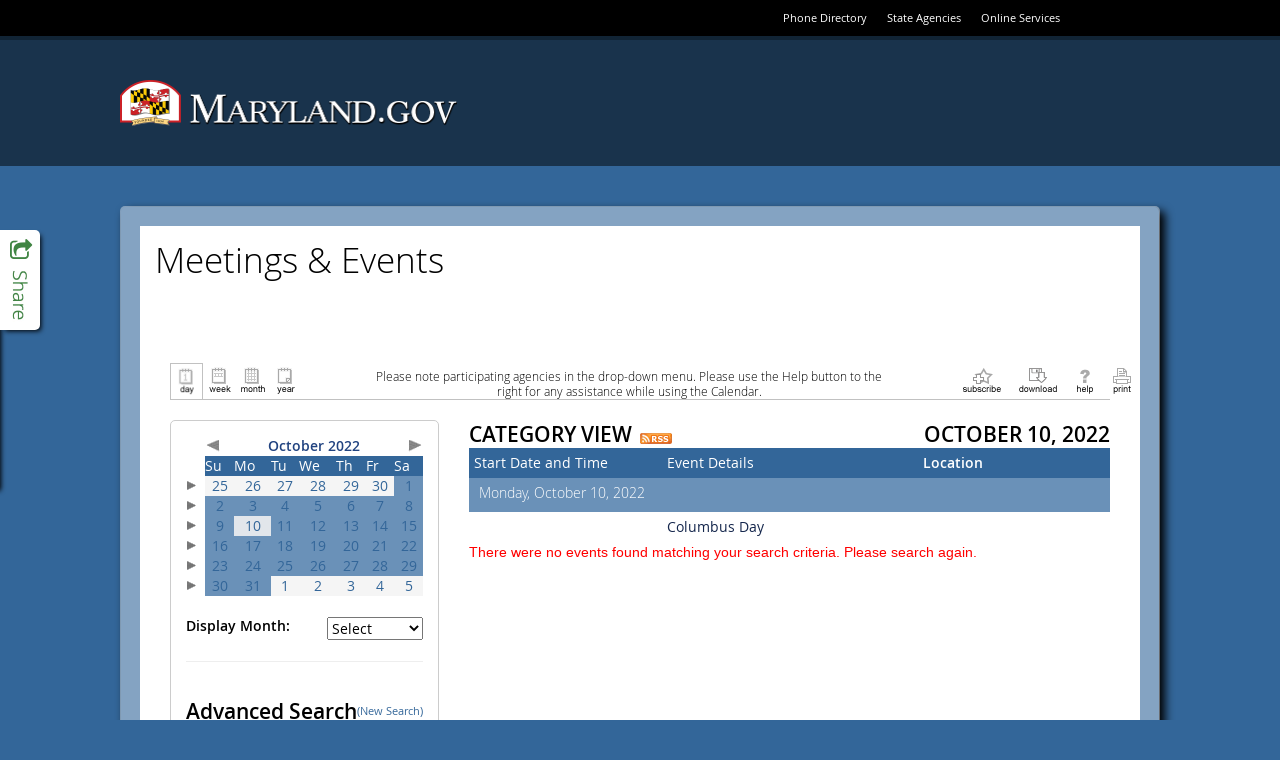

--- FILE ---
content_type: text/html; charset=utf-8
request_url: https://www.doit.state.md.us/ActiveDataCalendar/EventList.aspx?fromdate=10/10/2022&todate=10/10/2022&view=Category&display=Day&type=public
body_size: 110271
content:

<!DOCTYPE html PUBLIC "-//W3C//DTD XHTML 1.0 Transitional//EN" "http://www.w3.org/TR/xhtml1/DTD/xhtml1-transitional.dtd">
<html xmlns="http://www.w3.org/1999/xhtml" lang="en-us" xml:lang="en-us" xmlns:fb="http://www.facebook.com/2008/fbml"
xmlns:og="http://opengraphprotocol.org/schema">
<head id="head1"><title>
	Maryland - Category View
</title><meta http-equiv="Content-Type" content="text/html; charset=utf-8" /><meta id="title1" name="title" /><meta id="description1" name="description" /><link href="Calendar.css" type="text/css" rel="stylesheet" />
    <script src="jquery.min.js" type="text/javascript"></script>
    <script src="multiSelect.js" type="text/javascript"></script>

    <script type="text/javascript" src="PopupWindows.js"></script>
    <script type="text/javascript" src="QuickTip.js"></script>
    <script type="text/javascript" src="JSFunctions.js"></script>

    <script type="text/javascript">
        function displayKeywordWindow() {
            // Bug #2897: I enclosed the url for the keyword window in double quotes so that single quotes in the keywords don't allow for script injection;  We also do the encoding server-side now.
            var new_window = window.open("KeywordList.aspx?keywords=", 'Category\SubCategory', 'toolbar=0,scrollbars=1,location=0,statusbar=0,menubar=0,resizable=0,width=380,height=228,left=212,top=50');
            new_window.focus();
            document.Form1.dlstCategory.selectedIndex = 0;
        }

        function displaySelectedLocationsWindow() {
            var new_window = window.open('SelectedLocationList.aspx?locs=&lFormat=Location', 'Category\SubCategory', 'toolbar=0,scrollbars=1,location=0,statusbar=0,menubar=0,resizable=0,width=380,height=228,left=212,top=50');
            new_window.focus();
            document.Form1.dlstCategory.selectedIndex = 0;
        }

        function changeMonth(event) {
            event.stopPropagation();
            event.stopImmediatePropagation();
            event.preventDefault();
            if ($("#dlstMonth option:selected") != null && $("#dlstMonth option:selected").index() != 0) {
                __doPostBack('dlstMonth','');
            }
            return false;
        }

        function changeView(event) {
            event.stopPropagation();
            event.stopImmediatePropagation();
            event.preventDefault();
            if ($("#dlstView option:selected") != null && $("#dlstView option:selected").index() != 0) {
                __doPostBack('dlstView','');
            }
            return false;
        }

        function changeCategory(event) {

            // Added this for Bug 4949 (TFS) because Firefox was executing this for both change and blur when the popup was opened
            $("#dlstCategory").off("change blur");

            // Don't postback when either the default option or the multi-select option is clicked
            if ($("#dlstCategory option:selected").index() == 0 || $("#dlstCategory option:selected").index() == 2) {
                event.stopImmediatePropagation();
                event.preventDefault();
            }
            
            displayMultipleCategoryWindow();

            // Bug 4949:  Reactivate the events after we're done so future dropdown actions work
            $("#dlstCategory").on("change blur", changeCategory);
            
        }

        function changeLocation(event) {

            // Added this for Bug 4949 (TFS) because Firefox was executing this for both change and blur when the popup was opened
            $("#dlstLocation").off("change blur");

            if ($("#dlstLocation option:selected").index() == 0 || $("#dlstLocation option:selected").index() == 2) {
                event.stopImmediatePropagation();
                event.preventDefault();
            }
            
            displayMultipleLocationWindow();

            // Bug 4949:  Reactivate the events after we're done so future dropdown actions work
            $("#dlstLocation").on("change blur", changeLocation);
            
        }

        function dropdownKeyAction(event) {

            // Key code
            var keyCode = event.which || event.keyCode;

	        // Count the number of dropdown items
	        var num_items = $(this).children("option").length;

	        // Selected index
	        var curr_idx = $(this).children("option:selected").index();

	        event.preventDefault();
            event.stopPropagation();
            event.stopImmediatePropagation();

	        if(keyCode == 13) { // User hit enter
		        $(this).trigger('change'); // Do postback, as normal
	        } else if (keyCode == 38) { // Up Arrow
		        $(this).prop('selectedIndex', (curr_idx - 1) % num_items);
	        } else if (keyCode == 40) { // Down Arrow
		        $(this).prop('selectedIndex', (curr_idx + 1) % num_items);
	        }

            return false;
        }

        $(document).ready(function () {
            $(".expander").css("cursor", "pointer").click(function () {
                if ($(this).html() == "+") {
                    $(this).html("-");
                    $("#" + $(this)[0].id.replace("a", "d")).toggle();
                }
                else {
                    $(this).html("+");
                    $("#" + $(this)[0].id.replace("a", "d")).toggle();
                }
            });


            $(".url").hover(
                   function (e) {
                       var dataurl = $(this).attr("data-url");
                       var data = $(this).attr("data");
                       initQuickTip(dataurl, data, e);
                   },
                   function (e) {
                       removeTimouts();
                       startexitingQuickTip();
                   }
                );

            $("#dlstView").prop('selectedIndex', 0);
            $("#dlstView").blur();

            $(".openInternetBrowser").click(function (e) {
                e.stopPropagation();
                var dataurl = $(this).attr("data-url");
                openInternetBrowser(dataurl);
            });

            /*******************************************************************
             * BUG # 2862: 508 COMPLIANCE DROPDOWN FUNCTIONALITY MODIFICATION  *
             *******************************************************************/

            $("#linkSubscribe").click(function () {
                calendarSubscription();
            });

            $("#dlstCategory").change(changeCategory).keydown(dropdownKeyAction).blur(changeCategory);
            $("#dlstLocation").change(changeLocation).keydown(dropdownKeyAction).blur(changeLocation);
            $("#dlstMonth").change(changeMonth).keydown(dropdownKeyAction).blur(changeMonth);
            $("#dlstView").change(changeView).keydown(dropdownKeyAction).blur(changeView);

            /*******************************************************************/

            /************** From/To Error Message Tweaks ***********************/

            // When the text in the date range boxes changes, hide the server-side error labels so that the client-side ones don't duplicate them
            $("#txtStartDateSearch").change(function () {
                $("#lblStartDateError").hide();
                $("#lblError").hide();
            });

            // This clears existing errors when the enter key is pressed
            $("#txtStartDateSearch").keypress(function (event) {
                if (event.keyCode == 13) {
                    $("#lblStartDateError").hide();
                    $("#lblError").hide();
                }
            });

            $("#txtEndDateSearch").change(function () {
                $("#lblEndDateError").hide();
                $("#lblError").hide();
            });

            $("#txtEndDateSearch").keypress(function (event) {
                if (event.keyCode == 13) {
                    $("#lblEndDateError").hide();
                    $("#lblError").hide();
                }
            });

            // Allow the client-side labels to wrap and remove its color restriction
            $("[controltovalidate='txtStartDateSearch'],[controltovalidate='txtEndDateSearch']").css("white-space", "normal").css("color", "");


            /*******************************************************************/

        });

        function checkBoxSelector(toggle) {
            $("#cellCBlock input:checkbox").attr("checked", toggle);
        }

        function openCategorySelector() {
            var lAutoOpen = "Disable";
            if (lAutoOpen == "Enable") {
                var new_window = window.open('CategorySubCategorySelect.aspx', '', 'toolbar=0,scrollbars=1,location=0,statusbar=0,menubar=0,resizable=0,width=380,height=400,left=212,top=50');
                new_window.focus();
            }
        }



    </script>

    <style type="text/css">
        .modallayer {
            background-color: #C0C0C0;
            position: absolute;
            top: 0px;
            left: 0px;
            width: 100%;
        }

        .divlayer {
            position: absolute;
            display: none;
        }

        .divlayerborder {
            border: solid 2px #214380;
        }

        .divlayerbackground {
            background-color: #FFFFFF;
        }

        .divlayerpadding {
            margin: 5px;
            border: solid 1px #214380;
        }

        .divlayerclosebar {
        }

        .divlayercloseaction {
            float: right;
            font-weight: bold;
            padding-right: 10px;
        }

        .divlayerallaction {
            float: left;
            font-weight: bold;
            padding-left: 10px;
        }

        .divlayernoneaction {
            float: left;
            font-weight: bold;
            padding-left: 10px;
        }

        .divlayersaveaction {
            float: left;
            font-weight: bold;
            padding-left: 10px;
        }
        .adx_wcag_header {
            font-size: 1em;
            font-weight: normal;
            color: #000000;
            line-height: normal;
            margin: 0px;
        }
        .adx_wcag_hidden {
            position: absolute;
            left: -10000px;
            top: auto;
            width: 1px;
            height: 1px;
            overflow: hidden;
        }
    </style>
    <link rel="Stylesheet" type="text/css" href="suggestedcategories.css" /><style type="text/css">#tblPoweredByADE {
    display:none;
}
#cellCBlock
{
    height: 150px;
    overflow-y: scroll;
    border-top: 2px inset #C0C0C0;
    border-left: 2px inset #C0C0C0;
    border-bottom: 1px solid #C0C0C0;
    border-right: 1px solid #C0C0C0;
}
.ccontainer
{
    width: 100%;
}
.sccontainer
{
    margin-left: 30px;
    display: none;
}
.eventlistdiv
{
    padding: 15px;
}
.eventlistdiv a
{
    font-family: "Open Sans" , sans-serif;
}
.bodycopy, .listtableheadertext, .listheadtext, .listcolumnheadtext, .titleSmallGrid, .dayheaderSmallGrid, .otherdaySmallGrid, .eventlistdiv a, .title
{
    font-family: "Open Sans" ,sans-serif;
}

.bodycopy {
    margin-top: 15px;
}
.listtableheadertext
{
    color: black;
    text-transform: uppercase;
}
.mdgov_globalSiteWrapper .listheadtext, .mdgov_globalSiteWrapper .listbodytext, .mdgov_globalSiteWrapper .listbodytextalt
{
    padding: 5px;
}
#pnlHideHead
{
    padding-bottom: 20px;
}
#pnlHideHead td {
    width: auto !important;
}
#pnlHideHead table tr td div .bodycopy
{
    font-family: "Open Sans" ,sans-serif;
    font-size: .85em !important;
    display: block;
    text-align: center;
    margin-right: auto;
    margin-left: auto;
}

#pnlHideSearch {
margin-right: 30px;
background-color: #fff;
min-height: 670px;
padding: 15px;
border: 1px solid #ccc;
border-radius: 5px;
}
.listcolumnheadtext, .dayheaderSmallGrid, #cntBody_divRibbonH3
{
    background-color: #369;
}
.mdgov_globalSiteWrapper .listcolumnheadtext
{
    padding: 5px;
}
#lblCategoryHeading {
display: none;
}
.listheadtext, .calendarcellSmallGrid {
    background-color: #6A91B8;
    color: #fff;
}
.calendarcellhiliteSmallGrid
{
    background-color: rgb(226, 230, 235);
}
#lbtnSearch
{
    background-color: transparent;
    background-image: linear-gradient(rgb(255, 255, 255), rgb(230, 230, 230));
    background-repeat: repeat-x;
    border-bottom-color: #b3b3b3;
    border-bottom-left-radius: 4px;
    border-bottom-right-radius: 4px;
    border-bottom-style: solid;
    border-bottom-width: 1px;
    border-collapse: collapse;
    border-spacing: 0;
    border-left-color: #cccccc;
    border-left-style: solid;
    border-left-width: 1px;
    border-right-color: #cccccc;
    border-right-style: solid;
    border-right-width: 1px;
    border-top-color: #cccccc;
    border-top-left-radius: 4px;
    border-top-right-radius: 4px;
    border-top-style: solid;
    border-top-width: 1px;
    box-shadow: inset 0px 1px 0px rgba(255,255,255,0.2), 0px 1px 2px rgba(0,0,0,0.05);
    box-sizing: border-box;
    color: #333333;
    cursor: pointer;
    display: block;
    font-weight: normal !important;
    text-align: center;
    text-decoration: none;
    text-shadow: 0px 1px 1px rgba(255,255,255,0.75);
    vertical-align: middle;
    padding: 3px 10px;
}

#lblAdvancedSearch {
    font-weight: 600;
    font-size: 150%;
    padding-bottom: 15px;
    display: block;
}

.eventlistdiv a:hover {
    font-family: "Open Sans", sans-serif;
    font-size: 100%;
    color: #369;
}

td.adx-detailsview-right img
{border:0px solid #FFF;}</style></head>
<body>
    <div style="position: absolute; left: -10000px; width: 1px; height: 1px; overflow: hidden;"><a href="#skip" title="Skip to content">Skip to content</a></div>

      <!-- ********************** [ START HEADER COPY ] ********************** -->

    <link href="//www.doit.state.md.us/ActiveDataCalendar/egov/fonts/mdgov_fonts.css" type="text/css" rel="stylesheet"/>
    <link href="//www.doit.state.md.us/ActiveDataCalendar/egov/css/bootstrap.css" type="text/css" rel="stylesheet"/>
    <link href="//www.doit.state.md.us/ActiveDataCalendar/egov/css/mdgov_reset.css" type="text/css" rel="stylesheet"/>
    <link href="//www.doit.state.md.us/ActiveDataCalendar/egov/css/mdgov_class.library.css" type="text/css" rel="stylesheet"/>
    <link href="//www.doit.state.md.us/ActiveDataCalendar/egov/css/mdgov_core_overrides.css" type="text/css" rel="stylesheet"/>
    <link href="//www.doit.state.md.us/ActiveDataCalendar/egov/css/mdgov_base.css" type="text/css" rel="stylesheet"/>
    <link href="//www.doit.state.md.us/ActiveDataCalendar/egov/css/mdgov_inner.css" type="text/css" rel="stylesheet"/>

    <!-- [ START Optional CSS ] -->
    <link href="//www.doit.state.md.us/ActiveDataCalendar/egov/css/mdgov_font-awesome.css" type="text/css" rel="stylesheet"/>
    <link href="//www.doit.state.md.us/ActiveDataCalendar/egov/css/MDGov_UC_SocialPanel.css" type="text/css" rel="stylesheet"/>
    <!-- [ END Optional CSS ] -->

    <link rel="shortcut icon" href="//www.doit.state.md.us/ActiveDataCalendar/egov/images/icons/favicon.ico" type="image/x-icon" />
    <link rel="icon" href="//www.doit.state.md.us/ActiveDataCalendar/egov/images/icons/favicon.ico" type="image/x-icon" />
    <link rel="apple-touch-icon" href="//www.doit.state.md.us/ActiveDataCalendar/egov/images/icons/apple-touch-icon-57x57.png" />
    <link rel="apple-touch-icon" sizes="72x72" href="//www.doit.state.md.us/ActiveDataCalendar/egov/images/icons/apple-touch-icon-72x72.png" />
    <link rel="apple-touch-icon" sizes="114x114" href="//www.doit.state.md.us/ActiveDataCalendar/egov/images/icons/apple-touch-icon-114x114.png" />

    <!--[if lt ie 10]>
    <link href="//www.doit.state.md.us/ActiveDataCalendar/egov/css/ie/mdgov_ltie10.css" rel="stylesheet" media="all" />
    <![endif]-->

    <!--[if lt ie 9]>
    <script src="//www.doit.state.md.us/ActiveDataCalendar/egov/js/mdgov_html5shiv.js"></script>
    <link href="css/ie/mdgov_ltie9.css" rel="stylesheet" media="all" />
    <![endif]-->

    <!--[if ie 8]>
    <link href="//www.doit.state.md.us/ActiveDataCalendar/egov/css/ie/mdgov_ie8.css" rel="stylesheet" media="all" />
    <![endif]-->

    <style>
        html,
        body {
            background-image: none; 
            background-color: #369;
        }
        #mdgov_siteBackgrounds {
            top: 0 !important;
        }
        #mdgov_siteBodyContent {
            background-image: none;
            background-color: #fff;
        }
        @media(max-width: 767px) {
            #mdgov_TopSliverBar {
                background-color: #000;
                width: 100%;
                top: 0;
                height: 66px;
            }
            #mdgov_sliverRight {
                float: none;
                padding: 22px 0;
            }
            #mdgov_settingsNav li {
                display: inline-block;
                float: none;
                margin: 0;
            }
        }
    </style>

    <script src="//www.doit.state.md.us/ActiveDataCalendar/egov/js/mdgov_modernizr.js" type="text/javascript"></script>
    <script src="//www.doit.state.md.us/ActiveDataCalendar/egov/js/mdgov_jquery.js" type="text/javascript"></script>
    <script src="//www.doit.state.md.us/ActiveDataCalendar/egov/js/respond.js" type="text/javascript"></script>
    <script src="//www.doit.state.md.us/ActiveDataCalendar/egov/js/mdgov_response.min.js" type="text/javascript"></script>

    <!-- [ UNCOMMENT FOR GOOGLE ANALYTICS - Please don't forget to change "YOUR_ANALYTICS_ID" and "YOUR_WWW_DOMAIN_NAME (or 'none')" to your values!!
    <script>
        (function (i, s, o, g, r, a, m) {
            i['GoogleAnalyticsObject'] = r; i[r] = i[r] || function () {
                (i[r].q = i[r].q || []).push(arguments)
            }, i[r].l = 1 * new Date(); a = s.createElement(o),
      m = s.getElementsByTagName(o)[0]; a.async = 1; a.src = g; m.parentNode.insertBefore(a, m)
        })(window, document, 'script', '//www.google-analytics.com/analytics.js', 'ga');

        ga('create', 'YOUR_ANALYTICS_ID', 'YOUR_WWW_DOMAIN_NAME');
        ga('send', 'pageview');

    </script>
    -->

</head>

<body>

    <a href="#maincontent" class="hidden-accessible">Skip Top Navigation</a>

	<div class="mdgov_globalSiteWrapper mdgov_inner">
				
		<div id="mdgov_siteWrapper">
        		
			<div id="mdgov_topMast">

				<header id="mdgov_header">

                    <div id="mdgov_enterpriseMasthead" class="clearfix">
												
                        <div id="mdgov_TopSliverBar">
		
			                <div id="mdgov_TopSliverBarContent" class="container">
				
				                <div id="mdgov_sliverRight">
					                <ul id="mdgov_settingsNav" class="cl_base_hNav">
						                <li><a href="http://www.doit.state.md.us/phonebook/">Phone Directory</a></li>
						                <li><a href="http://www.maryland.gov/pages/agency_directory.aspx">State Agencies</a></li>
						                <li class="hidden-xs"><a href="http://www.maryland.gov/pages/online_services.aspx">Online Services</a></li>
					                </ul>
				                </div>

			                </div>

		                </div>

						<div id="mdgov_enterpriseMastheadContainer" class="container">

                            <div id="mdgov_enterpriseMastheadContent" class="row">

                                <div class="col-sm-6">

                                    <a id="mdgov_logo" href="http://www.maryland.gov/">
                                        <img src="http://www.doit.state.md.us/ActiveDataCalendar/egov/images/logos/MDGovLogo.png" alt="Maryland.gov" />
                                    </a>

                                </div>

                                <div class="col-sm-6 mdgov_innerSearchWrap">
                                    
                                    <!-- [ BASIC TEMPLATE DOES NOT USE SEARCH ] -->

                                </div>

                            </div>

                        </div>

                        <!-- [ BASIC TEMPLATE DOES NOT USE MAIN NAVIGATION ] -->

                    </div>
															
				</header>
									
			</div>
			
            <a name="maincontent" id="maincontent"></a>

            <div id="mdgov_socialPanel">

                <a class="sp_toggle" href="#">
                    <i class="fa fa-share-square-o"></i>
                    <span class="hidden-accessible">Toggle Social Panel</span>
                </a>
    
                <!-- AddThis Button BEGIN -->
                <div class="addthis_toolbox addthis_32x32_style">
                    <a class="addthis_button_preferred_1"></a>
                    <a class="addthis_button_preferred_2"></a>
                    <a class="addthis_button_preferred_3"></a>
                    <a class="addthis_button_preferred_4"></a>
                    <a class="addthis_button_preferred_5"></a>
                </div>
                <script type="text/javascript" src="//s7.addthis.com/js/300/addthis_widget.js#async=1"></script>
                <!-- AddThis Button END -->

            </div>

			<div id="mdgov_body" class="clearfix">

                <noscript>
                    <div class="mdgov_uiMessage mdgov_uiMessageType_warn" style="margin-bottom:20px;"><strong>Notice:</strong> JavaScript is not available in your browser. Some enhanced features will not be available until JavaScript is enabled.</div>
                </noscript>
			
				<div id="mdgov_siteBodyWrapper" class="container">

					<div id="mdgov_siteBodyContent" style="padding: 15px;">

                        <!-- [ BASIC TEMPLATE DOES NOT USE LEFT NAVIGATION ] -->

                        <div id="mdgov_innerContent">
    
                            <header>
                                <h1 class="mdgov">Meetings &amp; Events</h1> 
		                    </header>

                            <!-- ********************** [ END HEADER COPY ] ********************** --><form name="Form1" method="post" action="EventList.aspx?fromdate=10%2f10%2f2022&amp;todate=10%2f10%2f2022&amp;view=Category&amp;display=Day&amp;type=public" onsubmit="javascript:return WebForm_OnSubmit();" id="Form1" enctype="application/x-www-form-urlencoded">
<div>
<input type="hidden" name="__EVENTTARGET" id="__EVENTTARGET" value="" />
<input type="hidden" name="__EVENTARGUMENT" id="__EVENTARGUMENT" value="" />
<input type="hidden" name="__LASTFOCUS" id="__LASTFOCUS" value="" />
<input type="hidden" name="__VIEWSTATE" id="__VIEWSTATE" value="/[base64]/[base64]/[base64]" />
</div>

<script type="text/javascript">
//<![CDATA[
var theForm = document.forms['Form1'];
if (!theForm) {
    theForm = document.Form1;
}
function __doPostBack(eventTarget, eventArgument) {
    if (!theForm.onsubmit || (theForm.onsubmit() != false)) {
        theForm.__EVENTTARGET.value = eventTarget;
        theForm.__EVENTARGUMENT.value = eventArgument;
        theForm.submit();
    }
}
//]]>
</script>


<script src="/ActiveDataCalendar/WebResource.axd?d=_d4O7up7obVkkjZ_s6g4KCccrQ7qb5v1f-r5DjERHRSEFj6cY_RXvToLSZMeOutM_OfOgFJoyR1Cv4F54wvBrfEQtmw1&amp;t=638333434366291323" type="text/javascript"></script>


<script src="/ActiveDataCalendar/PopCalendar2008/PopCalendarAjaxNet.js" type="text/javascript"></script>
<script src="/ActiveDataCalendar/PopCalendar2008/PopCalendarFunctionsAjaxNet.js" type="text/javascript"></script><script type='text/javascript'>var PopCal_enUS_DaysShort=['Sun','Mon','Tue','Wed','Thu','Fri','Sat'];</script><script type='text/javascript'>var PopCal_enUS_MonthsShort=['Jan','Feb','Mar','Apr','May','Jun','Jul','Aug','Sep','Oct','Nov','Dec'];var PopCal_enUS_MonthsFull=['January','February','March','April','May','June','July','August','September','October','November','December'];</script>
<script src="/ActiveDataCalendar/WebResource.axd?d=BbRglRwmbnappGoBK_GRsF8exh3lR7NFmVS-BKomS69tRDqjxQf9p22dFjYoyHgeAkc5IFE4I0AmZJ-z2AAwJrvwEs41&amp;t=638333434366291323" type="text/javascript"></script>
<script type="text/javascript">
//<![CDATA[
function WebForm_OnSubmit() {
if (typeof(ValidatorOnSubmit) == "function" && ValidatorOnSubmit() == false) return false;
return true;
}
//]]>
</script>

<div>

	<input type="hidden" name="__VIEWSTATEGENERATOR" id="__VIEWSTATEGENERATOR" value="69B38AFD" />
	<input type="hidden" name="__SCROLLPOSITIONX" id="__SCROLLPOSITIONX" value="0" />
	<input type="hidden" name="__SCROLLPOSITIONY" id="__SCROLLPOSITIONY" value="0" />
</div>
        <div class="eventlistdiv">
            <input type="hidden" value="Location" id="p_LocationColumnField" name="p_LocationColumnField" />
            
            <div id="pnlHideHead" style="width:100%;">
	
                <!-- Section 508 Qick Nav Links -->
                <a href="#search">
                    <img id="search_link" height="1" alt="Search events." src="images/transparent.gif" style="border: 0px; width: 1px;" /></a>
                <a href="#events">
                    <img id="events_link" height="1" alt="View events." src="images/transparent.gif" style="border: 0px; width: 1px;" /></a>
                <table id="Table3" cellspacing="0" cellpadding="5" width="100%" align="center" border="0">
                    <tr>
                        <td style="white-space: nowrap; width: 30%;" align="left" valign="top">
                            
						        &nbsp;<!-- The is done to maintain table formatting. -->
                            
                        </td>
                        <td align="center" style="width: 40%;" valign="top">
                            <h2 class="adx_wcag_header"><span id="lblCategoryHeading" class="title">All Categories</span></h2>
                        </td>
                        <td style="white-space: nowrap; width: 30%;" align="right" valign="top">
                            </td>
                    </tr>
                </table>
                <table style="padding-right: 5px; padding-left: 5px; padding-top: 5px; border-bottom: solid 1px #c1c1c1;" cellspacing="0" cellpadding="0" width="100%" border="0">
                    <tr>
                        <td valign="bottom" style="white-space: nowrap; width: 20%;" align="left">
                            <table cellspacing="0" cellpadding="0" border="0">
                                <tr>
                                    <td valign="bottom">
                                        <label style="display: none" for="ibtnDay">Day</label><input type="image" name="ibtnDay" id="ibtnDay" src="images/Day.gif" alt="Display all the events for today." style="height:36px;width:33px;border-width:0px;BORDER-TOP: #C1C1C1 1px solid;BORDER-LEFT: #C1C1C1 1px solid;BORDER-RIGHT: #C1C1C1 1px solid;" /></td>
                                    <td valign="bottom">
                                        <label style="display: none" for="ibtnWeek">Week</label><input type="image" name="ibtnWeek" id="ibtnWeek" src="images/Week.gif" alt="Display all the events for the current week." style="height:36px;width:33px;border-width:0px;" /></td>
                                    <td valign="bottom">
                                        <label style="display: none" for="ibtnMonth">Month</label><input type="image" name="ibtnMonth" id="ibtnMonth" src="images/Month.gif" alt="Display all the events for the current month." style="height:36px;width:33px;border-width:0px;" /></td>
                                    <td valign="bottom">
                                        <label style="display: none" for="ibtnYear">Year</label><input type="image" name="ibtnYear" id="ibtnYear" src="images/Year.gif" alt="Display all the events for the current year." style="height:36px;width:33px;border-width:0px;" /></td>
                                </tr>
                            </table>
                        </td>
                        <td align="center">
                            <div style="width: 80%; text-align: center;">
                                <h1 class="adx_wcag_header"><span class="bodycopy" style="font-size:1em;">Please note participating agencies in the drop-down menu. Please use the Help button to the right for any assistance while using the Calendar.</span></td></h1>
                            </div>
                        </td>
                        <td valign="bottom" style="white-space: nowrap;" align="right" width="20%">
                            <a id="linkSubscribe" title="Click to subscribe to the current view of events." href="#"><img title="Click to subscribe to the current view of events." src="images/subscribe.gif" alt="Click to subscribe to the current view of events." style="border-width:0px;" /></a>
                            <a id="linkDownload" title="Click to download events shown in CSV, iCAL or XML format." onclick="downloadType('downloadtype.aspx?fromdate=10/10/2022&amp;todate=10/10/2022&amp;display=Day&amp;view=Category&amp;type=public&amp;download=download',event);" href="#"><img title="Click to download events shown in CSV, iCAL or XML format." src="images/download.gif" alt="Click to download events shown in CSV, iCAL or XML format." style="border-width:0px;" /></a>
                            <a id="linkHelp" title="Click for help in using calendar displays." href="CalendarCategoryViewHelp.aspx?type=public" target="_blank"><img title="Click for help in using calendar displays." src="images/help.gif" alt="Click for help in using calendar displays." style="border-width:0px;" /></a>
                            <a id="linkPrint" title="Print the contents of the current screen." href="EventList.aspx?fromdate=10/10/2022&amp;todate=10/10/2022&amp;display=Day&amp;view=Category&amp;type=public&amp;print=print" target="_blank"><img title="Print the contents of the current screen." src="images/print.gif" alt="Print the contents of the current screen." style="border-width:0px;" /></a>
                        </td>
                    </tr>
                </table>
            
</div>
            <table id="PageTable" cellspacing="0" cellpadding="5" width="100%" border="0">
                <tr>
                    <td valign="top">
                        <div id="pnlHideSearch" onkeypress="javascript:return WebForm_FireDefaultButton(event, 'lbtnSearch')">
	
                            <table id="Table2" cellspacing="0" cellpadding="0" border="0">
                                <tr>
                                    <td colspan="2">
                                        <div id="CalendarPanel">
		<table id="CalendarGrid1" cellspacing="0" cellpadding="2" border="0" style="width:100%;border-collapse:collapse;border-collapse:collapse;">
			<tr>
				<td></td><td colspan="7"><table cellspacing="0" cellpadding="0" border="0" style="border-width:0px;width:100%;border-collapse:collapse;">
					<tr>
						<td align="left"><a id="lbtnADXCalenderPrevious" href="javascript:__doPostBack('lbtnADXCalenderPrevious','')"><img border="0" src="images/largearrow_left.gif" alt="Previous"></a></td><td class="titleSmallGrid" align="center" style="white-space:nowrap;">October 2022</td><td align="right"><a id="lbtnADXCalenderNext" href="javascript:__doPostBack('lbtnADXCalenderNext','')"><img border="0" src="images/largearrow_right.gif" alt="Next"></a></td>
					</tr>
				</table></td>
			</tr><tr>
				<td></td><th class="dayheaderSmallGrid" align="center" scope="col">Su</th><th class="dayheaderSmallGrid" align="center" scope="col">Mo</th><th class="dayheaderSmallGrid" align="center" scope="col">Tu</th><th class="dayheaderSmallGrid" align="center" scope="col">We</th><th class="dayheaderSmallGrid" align="center" scope="col">Th</th><th class="dayheaderSmallGrid" align="center" scope="col">Fr</th><th class="dayheaderSmallGrid" align="center" scope="col">Sa</th>
			</tr><tr>
				<td><a id="9/25/2022_10/1/2022" href="javascript:__doPostBack('9/25/2022_10/1/2022','')"><img border="0" src="images/smallarrow_right.gif" alt="Select a week."></a></td><td class="otherdaySmallGrid" align="center" valign="top" title="Sunday, September 25, 2022"><A href="EventList.aspx?fromdate=9/25/2022&todate=9/25/2022&view=Category&display=Day&type=public">25</A><br></td><td class="otherdaySmallGrid" align="center" valign="top" title="Monday, September 26, 2022"><A href="EventList.aspx?fromdate=9/26/2022&todate=9/26/2022&view=Category&display=Day&type=public">26</A><br></td><td class="otherdaySmallGrid" align="center" valign="top" title="Tuesday, September 27, 2022"><A href="EventList.aspx?fromdate=9/27/2022&todate=9/27/2022&view=Category&display=Day&type=public">27</A><br></td><td class="otherdaySmallGrid" align="center" valign="top" title="Wednesday, September 28, 2022"><A href="EventList.aspx?fromdate=9/28/2022&todate=9/28/2022&view=Category&display=Day&type=public">28</A><br></td><td class="otherdaySmallGrid" align="center" valign="top" title="Thursday, September 29, 2022"><A href="EventList.aspx?fromdate=9/29/2022&todate=9/29/2022&view=Category&display=Day&type=public">29</A><br></td><td class="otherdaySmallGrid" align="center" valign="top" title="Friday, September 30, 2022"><A href="EventList.aspx?fromdate=9/30/2022&todate=9/30/2022&view=Category&display=Day&type=public">30</A><br></td><td class="calendarcellSmallGrid" align="center" valign="top" title="Saturday, October 1, 2022" onmouseover="this.className='calendarcellhiliteSmallGrid';" onmouseout="this.className='calendarcellSmallGrid';"><A href="EventList.aspx?fromdate=10/1/2022&todate=10/1/2022&view=Category&display=Day&type=public">1</A><br></td>
			</tr><tr>
				<td><a id="10/2/2022_10/8/2022" href="javascript:__doPostBack('10/2/2022_10/8/2022','')"><img border="0" src="images/smallarrow_right.gif" alt="Select a week."></a></td><td class="calendarcellSmallGrid" align="center" valign="top" title="Sunday, October 2, 2022" onmouseover="this.className='calendarcellhiliteSmallGrid';" onmouseout="this.className='calendarcellSmallGrid';"><A href="EventList.aspx?fromdate=10/2/2022&todate=10/2/2022&view=Category&display=Day&type=public">2</A><br></td><td class="calendarcellSmallGrid" align="center" valign="top" title="Monday, October 3, 2022" onmouseover="this.className='calendarcellhiliteSmallGrid';" onmouseout="this.className='calendarcellSmallGrid';"><A href="EventList.aspx?fromdate=10/3/2022&todate=10/3/2022&view=Category&display=Day&type=public">3</A><br></td><td class="calendarcellSmallGrid" align="center" valign="top" title="Tuesday, October 4, 2022" onmouseover="this.className='calendarcellhiliteSmallGrid';" onmouseout="this.className='calendarcellSmallGrid';"><A href="EventList.aspx?fromdate=10/4/2022&todate=10/4/2022&view=Category&display=Day&type=public">4</A><br></td><td class="calendarcellSmallGrid" align="center" valign="top" title="Wednesday, October 5, 2022" onmouseover="this.className='calendarcellhiliteSmallGrid';" onmouseout="this.className='calendarcellSmallGrid';"><A href="EventList.aspx?fromdate=10/5/2022&todate=10/5/2022&view=Category&display=Day&type=public">5</A><br></td><td class="calendarcellSmallGrid" align="center" valign="top" title="Thursday, October 6, 2022" onmouseover="this.className='calendarcellhiliteSmallGrid';" onmouseout="this.className='calendarcellSmallGrid';"><A href="EventList.aspx?fromdate=10/6/2022&todate=10/6/2022&view=Category&display=Day&type=public">6</A><br></td><td class="calendarcellSmallGrid" align="center" valign="top" title="Friday, October 7, 2022" onmouseover="this.className='calendarcellhiliteSmallGrid';" onmouseout="this.className='calendarcellSmallGrid';"><A href="EventList.aspx?fromdate=10/7/2022&todate=10/7/2022&view=Category&display=Day&type=public">7</A><br></td><td class="calendarcellSmallGrid" align="center" valign="top" title="Saturday, October 8, 2022" onmouseover="this.className='calendarcellhiliteSmallGrid';" onmouseout="this.className='calendarcellSmallGrid';"><A href="EventList.aspx?fromdate=10/8/2022&todate=10/8/2022&view=Category&display=Day&type=public">8</A><br></td>
			</tr><tr>
				<td><a id="10/9/2022_10/15/2022" href="javascript:__doPostBack('10/9/2022_10/15/2022','')"><img border="0" src="images/smallarrow_right.gif" alt="Select a week."></a></td><td class="calendarcellSmallGrid" align="center" valign="top" title="Sunday, October 9, 2022" onmouseover="this.className='calendarcellhiliteSmallGrid';" onmouseout="this.className='calendarcellSmallGrid';"><A href="EventList.aspx?fromdate=10/9/2022&todate=10/9/2022&view=Category&display=Day&type=public">9</A><br></td><td class="calendarcellhiliteSmallGrid" align="center" valign="top" title="Monday, October 10, 2022"><A href="EventList.aspx?fromdate=10/10/2022&todate=10/10/2022&view=Category&display=Day&type=public">10</A><br></td><td class="calendarcellSmallGrid" align="center" valign="top" title="Tuesday, October 11, 2022" onmouseover="this.className='calendarcellhiliteSmallGrid';" onmouseout="this.className='calendarcellSmallGrid';"><A href="EventList.aspx?fromdate=10/11/2022&todate=10/11/2022&view=Category&display=Day&type=public">11</A><br></td><td class="calendarcellSmallGrid" align="center" valign="top" title="Wednesday, October 12, 2022" onmouseover="this.className='calendarcellhiliteSmallGrid';" onmouseout="this.className='calendarcellSmallGrid';"><A href="EventList.aspx?fromdate=10/12/2022&todate=10/12/2022&view=Category&display=Day&type=public">12</A><br></td><td class="calendarcellSmallGrid" align="center" valign="top" title="Thursday, October 13, 2022" onmouseover="this.className='calendarcellhiliteSmallGrid';" onmouseout="this.className='calendarcellSmallGrid';"><A href="EventList.aspx?fromdate=10/13/2022&todate=10/13/2022&view=Category&display=Day&type=public">13</A><br></td><td class="calendarcellSmallGrid" align="center" valign="top" title="Friday, October 14, 2022" onmouseover="this.className='calendarcellhiliteSmallGrid';" onmouseout="this.className='calendarcellSmallGrid';"><A href="EventList.aspx?fromdate=10/14/2022&todate=10/14/2022&view=Category&display=Day&type=public">14</A><br></td><td class="calendarcellSmallGrid" align="center" valign="top" title="Saturday, October 15, 2022" onmouseover="this.className='calendarcellhiliteSmallGrid';" onmouseout="this.className='calendarcellSmallGrid';"><A href="EventList.aspx?fromdate=10/15/2022&todate=10/15/2022&view=Category&display=Day&type=public">15</A><br></td>
			</tr><tr>
				<td><a id="10/16/2022_10/22/2022" href="javascript:__doPostBack('10/16/2022_10/22/2022','')"><img border="0" src="images/smallarrow_right.gif" alt="Select a week."></a></td><td class="calendarcellSmallGrid" align="center" valign="top" title="Sunday, October 16, 2022" onmouseover="this.className='calendarcellhiliteSmallGrid';" onmouseout="this.className='calendarcellSmallGrid';"><A href="EventList.aspx?fromdate=10/16/2022&todate=10/16/2022&view=Category&display=Day&type=public">16</A><br></td><td class="calendarcellSmallGrid" align="center" valign="top" title="Monday, October 17, 2022" onmouseover="this.className='calendarcellhiliteSmallGrid';" onmouseout="this.className='calendarcellSmallGrid';"><A href="EventList.aspx?fromdate=10/17/2022&todate=10/17/2022&view=Category&display=Day&type=public">17</A><br></td><td class="calendarcellSmallGrid" align="center" valign="top" title="Tuesday, October 18, 2022" onmouseover="this.className='calendarcellhiliteSmallGrid';" onmouseout="this.className='calendarcellSmallGrid';"><A href="EventList.aspx?fromdate=10/18/2022&todate=10/18/2022&view=Category&display=Day&type=public">18</A><br></td><td class="calendarcellSmallGrid" align="center" valign="top" title="Wednesday, October 19, 2022" onmouseover="this.className='calendarcellhiliteSmallGrid';" onmouseout="this.className='calendarcellSmallGrid';"><A href="EventList.aspx?fromdate=10/19/2022&todate=10/19/2022&view=Category&display=Day&type=public">19</A><br></td><td class="calendarcellSmallGrid" align="center" valign="top" title="Thursday, October 20, 2022" onmouseover="this.className='calendarcellhiliteSmallGrid';" onmouseout="this.className='calendarcellSmallGrid';"><A href="EventList.aspx?fromdate=10/20/2022&todate=10/20/2022&view=Category&display=Day&type=public">20</A><br></td><td class="calendarcellSmallGrid" align="center" valign="top" title="Friday, October 21, 2022" onmouseover="this.className='calendarcellhiliteSmallGrid';" onmouseout="this.className='calendarcellSmallGrid';"><A href="EventList.aspx?fromdate=10/21/2022&todate=10/21/2022&view=Category&display=Day&type=public">21</A><br></td><td class="calendarcellSmallGrid" align="center" valign="top" title="Saturday, October 22, 2022" onmouseover="this.className='calendarcellhiliteSmallGrid';" onmouseout="this.className='calendarcellSmallGrid';"><A href="EventList.aspx?fromdate=10/22/2022&todate=10/22/2022&view=Category&display=Day&type=public">22</A><br></td>
			</tr><tr>
				<td><a id="10/23/2022_10/29/2022" href="javascript:__doPostBack('10/23/2022_10/29/2022','')"><img border="0" src="images/smallarrow_right.gif" alt="Select a week."></a></td><td class="calendarcellSmallGrid" align="center" valign="top" title="Sunday, October 23, 2022" onmouseover="this.className='calendarcellhiliteSmallGrid';" onmouseout="this.className='calendarcellSmallGrid';"><A href="EventList.aspx?fromdate=10/23/2022&todate=10/23/2022&view=Category&display=Day&type=public">23</A><br></td><td class="calendarcellSmallGrid" align="center" valign="top" title="Monday, October 24, 2022" onmouseover="this.className='calendarcellhiliteSmallGrid';" onmouseout="this.className='calendarcellSmallGrid';"><A href="EventList.aspx?fromdate=10/24/2022&todate=10/24/2022&view=Category&display=Day&type=public">24</A><br></td><td class="calendarcellSmallGrid" align="center" valign="top" title="Tuesday, October 25, 2022" onmouseover="this.className='calendarcellhiliteSmallGrid';" onmouseout="this.className='calendarcellSmallGrid';"><A href="EventList.aspx?fromdate=10/25/2022&todate=10/25/2022&view=Category&display=Day&type=public">25</A><br></td><td class="calendarcellSmallGrid" align="center" valign="top" title="Wednesday, October 26, 2022" onmouseover="this.className='calendarcellhiliteSmallGrid';" onmouseout="this.className='calendarcellSmallGrid';"><A href="EventList.aspx?fromdate=10/26/2022&todate=10/26/2022&view=Category&display=Day&type=public">26</A><br></td><td class="calendarcellSmallGrid" align="center" valign="top" title="Thursday, October 27, 2022" onmouseover="this.className='calendarcellhiliteSmallGrid';" onmouseout="this.className='calendarcellSmallGrid';"><A href="EventList.aspx?fromdate=10/27/2022&todate=10/27/2022&view=Category&display=Day&type=public">27</A><br></td><td class="calendarcellSmallGrid" align="center" valign="top" title="Friday, October 28, 2022" onmouseover="this.className='calendarcellhiliteSmallGrid';" onmouseout="this.className='calendarcellSmallGrid';"><A href="EventList.aspx?fromdate=10/28/2022&todate=10/28/2022&view=Category&display=Day&type=public">28</A><br></td><td class="calendarcellSmallGrid" align="center" valign="top" title="Saturday, October 29, 2022" onmouseover="this.className='calendarcellhiliteSmallGrid';" onmouseout="this.className='calendarcellSmallGrid';"><A href="EventList.aspx?fromdate=10/29/2022&todate=10/29/2022&view=Category&display=Day&type=public">29</A><br></td>
			</tr><tr>
				<td><a id="10/30/2022_11/5/2022" href="javascript:__doPostBack('10/30/2022_11/5/2022','')"><img border="0" src="images/smallarrow_right.gif" alt="Select a week."></a></td><td class="calendarcellSmallGrid" align="center" valign="top" title="Sunday, October 30, 2022" onmouseover="this.className='calendarcellhiliteSmallGrid';" onmouseout="this.className='calendarcellSmallGrid';"><A href="EventList.aspx?fromdate=10/30/2022&todate=10/30/2022&view=Category&display=Day&type=public">30</A><br></td><td class="calendarcellSmallGrid" align="center" valign="top" title="Monday, October 31, 2022" onmouseover="this.className='calendarcellhiliteSmallGrid';" onmouseout="this.className='calendarcellSmallGrid';"><A href="EventList.aspx?fromdate=10/31/2022&todate=10/31/2022&view=Category&display=Day&type=public">31</A><br></td><td class="otherdaySmallGrid" align="center" valign="top" title="Tuesday, November 1, 2022"><A href="EventList.aspx?fromdate=11/1/2022&todate=11/1/2022&view=Category&display=Day&type=public">1</A><br></td><td class="otherdaySmallGrid" align="center" valign="top" title="Wednesday, November 2, 2022"><A href="EventList.aspx?fromdate=11/2/2022&todate=11/2/2022&view=Category&display=Day&type=public">2</A><br></td><td class="otherdaySmallGrid" align="center" valign="top" title="Thursday, November 3, 2022"><A href="EventList.aspx?fromdate=11/3/2022&todate=11/3/2022&view=Category&display=Day&type=public">3</A><br></td><td class="otherdaySmallGrid" align="center" valign="top" title="Friday, November 4, 2022"><A href="EventList.aspx?fromdate=11/4/2022&todate=11/4/2022&view=Category&display=Day&type=public">4</A><br></td><td class="otherdaySmallGrid" align="center" valign="top" title="Saturday, November 5, 2022"><A href="EventList.aspx?fromdate=11/5/2022&todate=11/5/2022&view=Category&display=Day&type=public">5</A><br></td>
			</tr>
		</table>
	</div>
                                    </td>
                                </tr>
                                <tr>
                                    <td style="PADDING-TOP: 5px; white-space: nowrap;" colspan="2">
                                        <table cellspacing="0" cellpadding="0" width="100%" border="0">
                                            <tr>
                                                <td>
                                                    <label for="dlstMonth" id="lblDisplayMonth" class="bodycopy">Display Month:</label></td>
                                                <td align="right">
                                                    <select name="dlstMonth" id="dlstMonth" class="bodycopy">
		<option selected="selected" value="Select">Select</option>
		<option value="January">January</option>
		<option value="February">February</option>
		<option value="March">March</option>
		<option value="April">April</option>
		<option value="May">May</option>
		<option value="June">June</option>
		<option value="July">July</option>
		<option value="August">August</option>
		<option value="September">September</option>
		<option value="October">October</option>
		<option value="November">November</option>
		<option value="December">December</option>

	</select></td>
                                            </tr>
                                        </table>
                                    </td>
                                </tr>
                                <tr>
                                    <td colspan="2">
                                        <hr width="100%" style="color: Black;" size="1" />
                                        <a id="search"></a>
                                    </td>
                                </tr>
                                <tr>
                                    <td style="white-space: nowrap;" colspan="2">
                                        <table cellspacing="0" cellpadding="0" width="100%" border="0">
                                            <tr>
                                                <td>
                                                    <h3 class="adx_wcag_header"><span id="lblAdvancedSearch" class="bodycopy" style="font-weight:bold;">Advanced Search</span></h3></td>
                                                <td align="right">
                                                    <a id="lbtnNewSearch" class="bodycopy" href="javascript:__doPostBack('lbtnNewSearch','')"><span style="font-size:0.8em">(New Search)</span></a></td>
                                            </tr>
                                        </table>
                                    </td>
                                </tr>
                                
                                <tr>
                                    <td style="white-space: nowrap;">
                                        <label for="txtStartDateSearch" id="lblFrom" class="bodycopy">From:</label>&nbsp;</td>
                                    <td style="white-space: nowrap;">
                                        <input name="txtStartDateSearch" type="text" value="10/10/2022" id="txtStartDateSearch" class="textboxcopy" Calendar="calStartDateSearch" Format="m/d/yyyy" dir="ltr" autocomplete="off" onfocus="__PopCalSetFocus(this, event);" InvalidDateMessage="Invalid date was entered." style="width:115px;" />
                                        <span id='calStartDateSearch' style='display:none' Assembly="RJS.Web.WebControl.PopCalendar.Net.2008.dll" AssemblyVersion="8.1.3125.36581" PopCalendarJSVersion="1.0.1" PopCalendarFunctionsJSVersion="1.0.0"></span><span id='calStartDateSearch_Control' title="From:" onclick='__PopCalShowCalendar("txtStartDateSearch",this)' style='cursor:pointer;'><img src='/ActiveDataCalendar/PopCalendar2008/Calendar.gif' border='0' align='absmiddle' alt="From:" /></span><link href="/ActiveDataCalendar/PopCalendar2008/CSS/ADXPublic.css" type="text/css" rel="stylesheet" />
                                        <br />
                                    </td>
                                </tr>
                                <tr>
                                    <td></td>
                                    <td>
                                        <span id='calStartDateSearch_MessageError' class='errormessagetext' dir='ltr' MessageAlignment='MessageContainer' style='visibility:hidden;white-space:nowrap;z-index:+1000;color:red;' controltovalidate='txtStartDateSearch' validationGroup='RJS.PopCalendars' evaluationfunction='__PopCalCustomValidatorEvaluateIsValid' clientvalidationfunction='__PopCalValidateOnSubmit'></span>
                                        
                                    </td>
                                </tr>
                                <tr>
                                    <td style="white-space: nowrap;">
                                        <label for="txtEndDateSearch" id="lblTo" class="bodycopy">To:</label>&nbsp;</td>
                                    <td style="white-space: nowrap;">
                                        <input name="txtEndDateSearch" type="text" value="10/10/2022" id="txtEndDateSearch" class="textboxcopy" Calendar="calEndDateSearch" Format="m/d/yyyy" dir="ltr" autocomplete="off" onfocus="__PopCalSetFocus(this, event);" InvalidDateMessage="Invalid date was entered." style="width:115px;" />
                                        <span id='calEndDateSearch' style='display:none' Assembly="RJS.Web.WebControl.PopCalendar.Net.2008.dll" AssemblyVersion="8.1.3125.36581" PopCalendarJSVersion="1.0.1" PopCalendarFunctionsJSVersion="1.0.0"></span><span id='calEndDateSearch_Control' title="To:" onclick='__PopCalShowCalendar("txtEndDateSearch",this)' style='cursor:pointer;'><img src='/ActiveDataCalendar/PopCalendar2008/Calendar.gif' border='0' align='absmiddle' alt="To:" /></span><link href="/ActiveDataCalendar/PopCalendar2008/CSS/ADXPublic.css" type="text/css" rel="stylesheet" />
                                        <br />
                                    </td>
                                </tr>
                                <tr>
                                    <td></td>
                                    <td>
                                        <span id='calEndDateSearch_MessageError' class='errormessagetext' dir='ltr' MessageAlignment='MessageContainer' style='visibility:hidden;white-space:nowrap;z-index:+1000;color:red;' controltovalidate='txtEndDateSearch' validationGroup='RJS.PopCalendars' evaluationfunction='__PopCalCustomValidatorEvaluateIsValid' clientvalidationfunction='__PopCalValidateOnSubmit'></span>
                                        
                                    </td>
                                </tr>
                                <tr>
                                    <td colspan="2">
                                        
                                    </td>
                                </tr>
                                
                                <tr>
                                    <td style="PADDING-TOP: 2px; white-space: nowrap;" colspan="2">
                                        <table cellspacing="0" cellpadding="0" width="100%" border="0">
                                            <tr>
                                                <td>
                                                    <label for="dlstCategory" id="lblCategorys" class="bodycopy">Category(s):</label></td>
                                                <td align="right"></td>
                                            </tr>
                                        </table>
                                    </td>
                                </tr>
                                
                                <tr>
                                    <td style="white-space: nowrap;" colspan="2">
                                        <select name="dlstCategory" id="dlstCategory" class="bodycopy" onclick="openCategorySelector();" style="width:172px;width:172px;">
		<option value="Select">Select</option>
		<option value="Select All">Select All</option>
		<option value="Select Multiple">Select Multiple</option>
		<option value="60-0">Administrative Office of the Courts</option>
		<option value="61-0">Aging</option>
		<option value="103-0">Agricultural &amp; Resource-Based Industry Development</option>
		<option value="52-0">Agriculture</option>
		<option value="3-0">Alerts and Notification</option>
		<option value="62-0">Assessments &amp; Taxation</option>
		<option value="63-0">Attorney General</option>
		<option value="64-0">Bainbridge Development Corporation</option>
		<option value="65-0">Baltimore City Community College</option>
		<option value="66-0">BayStat</option>
		<option value="67-0">Board of Public Works</option>
		<option value="68-0">Budget &amp; Management</option>
		<option value="68-68">&#160;&#160;&#160;Maryland State Jobs</option>
		<option value="69-0">Canal Place Preservation &amp; Development Authority</option>
		<option value="70-0">Chesapeake Bay Trust</option>
		<option value="71-0">College Savings Plans of Maryland</option>
		<option value="28-0">Commerce</option>
		<option value="28-86">&#160;&#160;&#160;Aerospace &amp; Defense</option>
		<option value="28-88">&#160;&#160;&#160;Agribusiness</option>
		<option value="28-67">&#160;&#160;&#160;B2G</option>
		<option value="28-23">&#160;&#160;&#160;BioHealth Technology</option>
		<option value="28-21">&#160;&#160;&#160;Cybersecurity</option>
		<option value="28-87">&#160;&#160;&#160;Energy &amp; Sustainability</option>
		<option value="28-89">&#160;&#160;&#160;Financial &amp; Professional Services</option>
		<option value="28-64">&#160;&#160;&#160;International</option>
		<option value="28-22">&#160;&#160;&#160;Manufacturing</option>
		<option value="28-24">&#160;&#160;&#160;Military</option>
		<option value="28-25">&#160;&#160;&#160;Small Business</option>
		<option value="72-0">Commission on Civil Rights</option>
		<option value="33-0">Community</option>
		<option value="73-0">Comptroller of Maryland</option>
		<option value="74-0">Disabilities</option>
		<option value="75-0">Education</option>
		<option value="76-0">Environment</option>
		<option value="76-85">&#160;&#160;&#160;Maryland Commission on Climate Change</option>
		<option value="77-0">General Services</option>
		<option value="77-71">&#160;&#160;&#160;Business Programs Outreach Events</option>
		<option value="77-82">&#160;&#160;&#160;Facilities Operations</option>
		<option value="77-80">&#160;&#160;&#160;Fuel Management</option>
		<option value="77-74">&#160;&#160;&#160;Green Building Council</option>
		<option value="77-72">&#160;&#160;&#160;Green Purchasing Committee</option>
		<option value="77-79">&#160;&#160;&#160;Inventory Standards</option>
		<option value="77-91">&#160;&#160;&#160;Office of State Procurement</option>
		<option value="77-81">&#160;&#160;&#160;Surplus Property</option>
		<option value="78-0">Government House Trust</option>
		<option value="79-0">Governor's Commission on Small Business</option>
		<option value="80-0">Governor's Council on the Chesapeake Bay</option>
		<option value="81-0">Governor's Grants Office</option>
		<option value="82-0">Governor's Office</option>
		<option value="83-0">Governor's Office of Children</option>
		<option value="84-0">Governor's Office of Community Initiatives</option>
		<option value="85-0">Governor's Office of Crime Control and Prevention</option>
		<option value="86-0">Governor's Office of Homeland Security</option>
		<option value="39-0">Governor's Office of Minority Affairs</option>
		<option value="87-0">Governor's Office of Service and Volunteerism</option>
		<option value="88-0">Governor's Office of the Deaf and Hard of Hearing</option>
		<option value="89-0">Governor's Workforce Investment Board</option>
		<option value="90-0">Health</option>
		<option value="90-70">&#160;&#160;&#160;KISS</option>
		<option value="166-0">Health &amp; Higher Educational Facilities Authority</option>
		<option value="91-0">Health Care Alternative Dispute Resolution Office</option>
		<option value="92-0">Historic St. Mary's City Commission</option>
		<option value="93-0">Housing &amp; Community Development</option>
		<option value="93-57">&#160;&#160;&#160;Business Lending</option>
		<option value="93-62">&#160;&#160;&#160;Codes</option>
		<option value="93-69">&#160;&#160;&#160;Community Outreach</option>
		<option value="93-63">&#160;&#160;&#160;Energy Efficiency</option>
		<option value="93-59">&#160;&#160;&#160;Foreclosure Prevention Workshops</option>
		<option value="93-65">&#160;&#160;&#160;Foreclosure Prevention Workshops</option>
		<option value="93-66">&#160;&#160;&#160;General</option>
		<option value="93-49">&#160;&#160;&#160;Maryland Mortgage Program</option>
		<option value="93-58">&#160;&#160;&#160;Multifamily</option>
		<option value="93-50">&#160;&#160;&#160;Neighborhood Revitilization</option>
		<option value="94-0">Human Resources</option>
		<option value="95-0">Information Technology</option>
		<option value="96-0">Injured Workers' Insurance Fund</option>
		<option value="29-0">Insurance Administration</option>
		<option value="29-60">&#160;&#160;&#160;Agency Hearings</option>
		<option value="29-61">&#160;&#160;&#160;Outreach Events</option>
		<option value="97-0">Interagency Committee for School Construction</option>
		<option value="98-0">International Affairs</option>
		<option value="99-0">Juvenile Services</option>
		<option value="99-48">&#160;&#160;&#160;Legislative Hearings</option>
		<option value="100-0">Labor, Licensing &amp; Regulation</option>
		<option value="100-84">&#160;&#160;&#160;Financial Regulation</option>
		<option value="6-0">Legislative Hearings</option>
		<option value="101-0">Lt. Governor</option>
		<option value="102-0">Maryland African American Museum Corporation</option>
		<option value="104-0">Maryland Automobile Insurance Fund</option>
		<option value="105-0">Maryland Aviation Administration</option>
		<option value="106-0">Maryland Clean Energy Center</option>
		<option value="107-0">Maryland Economic Development Corp.</option>
		<option value="108-0">Maryland Emergency Management Agency</option>
		<option value="109-0">Maryland Energy Administration</option>
		<option value="110-0">Maryland Environmental Service</option>
		<option value="173-0">Maryland FirstNet</option>
		<option value="111-0">Maryland Food Center Authority</option>
		<option value="112-0">Maryland Health Benefit Exchange</option>
		<option value="113-0">Maryland Health Care Commission</option>
		<option value="114-0">Maryland Health Insurance Plan</option>
		<option value="115-0">Maryland Higher Education Commission</option>
		<option value="116-0">Maryland Institute for Emergency Medical Services</option>
		<option value="117-0">Maryland National Guard</option>
		<option value="118-0">Maryland Port Administration</option>
		<option value="119-0">Maryland School for the Deaf</option>
		<option value="120-0">Maryland Stadium Authority</option>
		<option value="59-0">Maryland State Archives</option>
		<option value="59-41">&#160;&#160;&#160;Children</option>
		<option value="59-42">&#160;&#160;&#160;Community</option>
		<option value="59-43">&#160;&#160;&#160;Education</option>
		<option value="59-44">&#160;&#160;&#160;Family</option>
		<option value="59-45">&#160;&#160;&#160;Free</option>
		<option value="59-46">&#160;&#160;&#160;Heritage</option>
		<option value="59-47">&#160;&#160;&#160;History</option>
		<option value="121-0">Maryland State Board of Contract Appeals</option>
		<option value="122-0">Maryland State Board of Elections</option>
		<option value="124-0">Maryland Technology Development Corporation</option>
		<option value="125-0">Maryland Transit Administration</option>
		<option value="126-0">Maryland Transportation Authority</option>
		<option value="127-0">Maryland Venture Capital Trust</option>
		<option value="128-0">Military Department</option>
		<option value="128-52">&#160;&#160;&#160;Freestate ChalleNGe Academy</option>
		<option value="129-0">Morgan State University</option>
		<option value="130-0">Motor Vehicle Administration</option>
		<option value="40-0">Natural Resources</option>
		<option value="40-31">&#160;&#160;&#160;Boating</option>
		<option value="40-30">&#160;&#160;&#160;Fisheries</option>
		<option value="40-34">&#160;&#160;&#160;Fishing</option>
		<option value="40-36">&#160;&#160;&#160;Forestry</option>
		<option value="40-56">&#160;&#160;&#160;Park Training</option>
		<option value="40-33">&#160;&#160;&#160;Parks</option>
		<option value="40-32">&#160;&#160;&#160;Waters</option>
		<option value="40-35">&#160;&#160;&#160;Wildlife</option>
		<option value="131-0">Office of Administrative Hearings</option>
		<option value="27-0">Office of Tourism</option>
		<option value="27-9">&#160;&#160;&#160;Arts-Performing</option>
		<option value="27-10">&#160;&#160;&#160;Arts-Visual</option>
		<option value="27-90">&#160;&#160;&#160;Celebrating Women</option>
		<option value="27-11">&#160;&#160;&#160;Civil War</option>
		<option value="27-12">&#160;&#160;&#160;Fairs &amp; Festivals</option>
		<option value="27-54">&#160;&#160;&#160;Food &amp; Drink</option>
		<option value="27-13">&#160;&#160;&#160;Food and Drink</option>
		<option value="27-14">&#160;&#160;&#160;History &amp; Heritage</option>
		<option value="27-15">&#160;&#160;&#160;Literary Arts</option>
		<option value="27-16">&#160;&#160;&#160;Miscellaneous</option>
		<option value="27-17">&#160;&#160;&#160;Multicultural</option>
		<option value="27-18">&#160;&#160;&#160;Nature &amp; Outdoor</option>
		<option value="27-19">&#160;&#160;&#160;Ongoing</option>
		<option value="27-53">&#160;&#160;&#160;Performing Arts</option>
		<option value="27-20">&#160;&#160;&#160;Sports</option>
		<option value="27-55">&#160;&#160;&#160;Visual Arts</option>
		<option value="132-0">PenMar Development Corporation</option>
		<option value="133-0">People`s Counsel</option>
		<option value="134-0">Pimlico Community Development Authority</option>
		<option value="135-0">Planning</option>
		<option value="136-0">Property Tax Assessment Appeals Board</option>
		<option value="137-0">Public Broadcasting Commission</option>
		<option value="138-0">Public Defender System</option>
		<option value="2-0">Public Meetings</option>
		<option value="139-0">Public Safety &amp; Correctional Services</option>
		<option value="140-0">Public School Labor Relations Board</option>
		<option value="141-0">Public Service Commission</option>
		<option value="142-0">Register of Wills</option>
		<option value="143-0">Rural Maryland Council</option>
		<option value="144-0">Saint Mary`s College of Maryland</option>
		<option value="4-0">Seasonal Events</option>
		<option value="145-0">Secretary of State</option>
		<option value="146-0">Smart, Green &amp; Growing</option>
		<option value="147-0">State Ethics Commission</option>
		<option value="148-0">State Higher Education Labor Relations Board</option>
		<option value="149-0">State Highway Administration</option>
		<option value="150-0">State House Trust</option>
		<option value="151-0">State Labor Relations Board</option>
		<option value="152-0">State Lottery &amp; Gaming Control Agency</option>
		<option value="153-0">State of Maryland</option>
		<option value="154-0">State Police</option>
		<option value="155-0">State Prosecutor</option>
		<option value="156-0">State Retirement Agency</option>
		<option value="157-0">State Workers` Compensation Commission</option>
		<option value="158-0">Subsequent Injury Fund</option>
		<option value="159-0">Tax Court</option>
		<option value="123-0">Teachers &amp; State Employees Supplemental Retirement</option>
		<option value="160-0">Transportation</option>
		<option value="161-0">Treasurer</option>
		<option value="162-0">Uninsured Employers' Fund</option>
		<option value="163-0">University System of Maryland</option>
		<option value="164-0">Veterans</option>
		<option value="165-0">Volunteer Maryland</option>
		<option value="8-0">WebCom</option>
		<option value="8-8">&#160;&#160;&#160;Other</option>
		<option value="8-4">&#160;&#160;&#160;Quarterly Meeting</option>
		<option value="8-5">&#160;&#160;&#160;Social Media</option>
		<option value="8-6">&#160;&#160;&#160;Usability Testing</option>
		<option value="8-7">&#160;&#160;&#160;Webinar</option>

	</select><br />
                                        </td>
                                </tr>
                                
                                <tr>
                                    <td style="PADDING-TOP: 2px; white-space: nowrap;" colspan="2">
                                        <table cellspacing="0" cellpadding="0" width="100%" border="0">
                                            <tr>
                                                <td>
                                                    <label for="dlstLocation" id="lblLocations" class="bodycopy">Location(s):</label></td>
                                                <td align="right"></td>
                                            </tr>
                                        </table>
                                    </td>
                                </tr>
                                <tr>
                                    <td style="white-space: nowrap;" colspan="2">
                                        <select name="dlstLocation" id="dlstLocation" class="bodycopy" style="width:172px;width:172px;">
		<option value="Select">Select</option>
		<option value="Select All">Select All</option>
		<option value="Select Multiple">Select Multiple</option>
		<option value="41">Allegany County</option>
		<option value="42">Anne Arundel County</option>
		<option value="43">Baltimore City</option>
		<option value="44">Baltimore County</option>
		<option value="6871">C. Burr Artz Public Library</option>
		<option value="45">Calvert County</option>
		<option value="46">Caroline County</option>
		<option value="47">Carroll County</option>
		<option value="48">Cecil County</option>
		<option value="49">Charles County</option>
		<option value="50">Dorchester County</option>
		<option value="51">Frederick County</option>
		<option value="52">Garrett County</option>
		<option value="6882">Grunwald Club</option>
		<option value="6879">Hagerstown Community College</option>
		<option value="53">Harford County</option>
		<option value="6876">Hartzler Funeral Home, PA</option>
		<option value="54">Howard County</option>
		<option value="55">Kent County</option>
		<option value="6881">Linkwood-Salem Volunteer Fire Department Hall</option>
		<option value="6883">Masonville Cove</option>
		<option value="56">Montgomery County</option>
		<option value="6870">Montgomery County Planning Dept. 3rd fl.Conference</option>
		<option value="6880">Newman Funeral Homes, PA</option>
		<option value="57">Prince George's County</option>
		<option value="58">Queen Anne's County</option>
		<option value="60">Somerset County</option>
		<option value="59">St. Mary's County</option>
		<option value="61">Talbot County</option>
		<option value="6878">Talbot County Community Center-Curling Rink</option>
		<option value="6877">Tri-Con, Ocean City</option>
		<option value="6872">Virtual Meeting - No Location</option>
		<option value="62">Washington County</option>
		<option value="6875">Washington County Division of Environmental Mgmt</option>
		<option value="6869">Washington County Free Library</option>
		<option value="199">Washington DC</option>
		<option value="6868">Washinton County Free Library</option>
		<option value="6874">Wharves of Choptank Visitor Center</option>
		<option value="63">Wicomico County</option>
		<option value="64">Worcester County</option>
		<option value="6873">WSSC - Washington Suburban Sanitary Commission</option>

	</select><br />
                                        
                                    </td>
                                </tr>
                                
                                <tr>
                                    <td style="PADDING-TOP: 2px; white-space: nowrap;" colspan="2">
                                        <table cellspacing="0" cellpadding="0" width="100%" border="0">
                                            <tr>
                                                <td>
                                                    <label for="txtKeyword" id="lblKeywords" class="bodycopy">Keyword(s):</label></td>
                                                <td align="right"></td>
                                            </tr>
                                        </table>
                                    </td>
                                </tr>
                                <tr>
                                    <td style="white-space: nowrap;" colspan="2">
                                        <input name="txtKeyword" type="text" maxlength="50" id="txtKeyword" title="Comma delimited list of words used to search for events." class="textboxcopy" style="width:172px;width:172px;" /><br />
                                        
                                    </td>
                                </tr>
                                <tr>
                                    <td colspan="2">
                                        
                                    </td>
                                </tr>
                                
                                <tr>
                                    <td style="PADDING-TOP: 2px; white-space: nowrap;" colspan="2">
                                        
                                        <a id="lbtnSearch" title="Search to narrow the events shown." class="bodycopy" href="javascript:__doPostBack('lbtnSearch','')" style="font-weight:bold;">Submit</a>
                                    </td>
                                </tr>
                            </table>
                        
</div>
                    </td>
                    <td valign="top" align="left" width="100%"><a id="events"></a><a name="skip"></a>
                        <div id="pnlListviewHeading">
	
                            <table cellspacing="0" cellpadding="1" width="100%" border="0">
                                <tr>
                                    <td>
                                        <h2 class="adx_wcag_header"><span class="listtableheadertext" style="font-weight:bold;">Category View</span>&nbsp;&nbsp;<a href="#" onclick="rssType();"><img src="images/rss_new.gif" border="0" alt="Subscribe to RSS feed of current view."/></a><input type="hidden" value="RSSSyndicator.aspx?category=&location=&type=N&starting=10/10/2022&ending=10/10/2022&binary=Y&keywords=" id="hdnRssStatic" /><input type="hidden" value="RSSSyndicator.aspx?category=&location=&type=N&binary=Y&keywords=" id="hdnRssOngoing" /></h2>
                                    </td>
                                    <td align="right">
                                        <h2 class="adx_wcag_header"><span class="listtableheadertext" style="font-weight:bold;">October 10, 2022</span><br></h2>
                                    </td>
                                </tr>
                                <tr>
                                    <td>
                                        <span id="lblNoHighlight" class="bodycopy" style="color:Red;font-weight:bold;"></span></td>
                                </tr>
                            </table>
                        
</div>
                        <div id="divTableEventsHighlighted"></div>
                        <div id="divTableHolidays"><table cellspacing="1" cellpadding="3" border="0" style="width:100%;">
	<tr>
		<td align="left" colspan="2" style="width:100%;"><h3 class="adx_wcag_header"><span class="title"><b></b></span></h3></td>
	</tr><tr>
		<th class="listcolumnheadtext" align="left" scope="col" colspan="1" style="width:30%;">Start Date and Time</th><th class="listcolumnheadtext" align="left" scope="col" colspan="1" style="width:40%;">Event Details</th><td class="listcolumnheadtext" align="left" colspan="1" style="width:30%;">Location</td>
	</tr><tr>
		<td class="listheadtext" align="left" colspan="3" style="width:100%;"><h4 class="adx_wcag_header"><span class="listheadtext">Monday, October 10, 2022</span></h4></td>
	</tr><tr>
		<td class="listbodytext" align="left" valign="top" colspan="1" style="width:30%;background-color:#0;"><A class='listtext'></A></td><td class="listbodytext" align="left" valign="top" colspan="1" style="width:40%;background-color:#0;"><a><span class="holiday-text">Columbus Day</span></a><span class="listtext"></span></td>
	</tr>
</table></div>
                        <div id="divTableEvents"><table id="tblEvents" cellspacing="1" cellpadding="1" border="0" style="width:100%;">
	<tr>
		<td class="errormessagetext" align="left" colspan="2">There were no events found matching your search criteria. Please search again.</td>
	</tr>
</table></div>
                        
                        <br />

                    </td>
                </tr>
            </table>

            <table id="tblPoweredByADE" cellspacing="0" cellpadding="0" border="0" style="border-width:0px;width:100%;border-collapse:collapse;padding-right: 5px; padding-left: 5px; padding-top: 5px; border-top: solid 1px #c1c1c1;">
	<tr>
		<td align="right"><span id="lblPoweredByADE"><a href="http://www.activecalendar.com/">Calendar Software powered by Active Calendar and Active Data Calendar</a></span>&nbsp;&nbsp;&nbsp;
                    </td>
	</tr>
</table>

        </div>
        <div id="pnlModalPopupSection">
	
            <div id="divlayer1" class="divlayer divlayerborder divlayerbackground">
                <div>
                    <div style="height: 200px; width: 355px; overflow: scroll; background-color: #F5F5F5;">
                        <span id="lblWTS_1" style="font-weight: bold;">Select item(s) to Search</span>
                        <div id="divCF_1" class="divCF_1">
                            
                        </div>
                    </div>
                    <div class="divlayerclosebar" style="width: 355px;">
                        <div>
                            <input type="hidden" name="hfSelectedItems1" id="hfSelectedItems1" />
                            <a class="divlayercloseaction" href="javascript:closeLayer('divlayer1');" style="text-decoration: none;">Close</a>
                            <a class="divlayernoneaction" href="javascript:selectNone('1');" style="text-decoration: none;">Select None</a>
                            <a class="divlayerallaction" href="javascript:selectAll('1');" style="text-decoration: none;">Select All</a>
                            <a class="divlayersaveaction" href="javascript:saveSelectionToSession('CF1');" style="text-decoration: none;">Save</a>
                        </div>
                    </div>
                </div>
            </div>
            <div id="divlayer2" class="divlayer divlayerborder divlayerbackground">
                <div>
                    <div style="height: 200px; width: 355px; overflow: scroll; background-color: #F5F5F5;">
                        <span id="lblWTS_2" style="font-weight: bold;">Select item(s) to Search</span>
                        <div id="divCF_2" class="divCF_2">
                            
                        </div>
                    </div>
                    <div class="divlayerclosebar" style="width: 355px;">
                        <div>
                            <input type="hidden" name="hfSelectedItems2" id="hfSelectedItems2" />
                            <a class="divlayercloseaction" href="javascript:closeLayer('divlayer2');" style="text-decoration: none;">Close</a>
                            <a class="divlayernoneaction" href="javascript:selectNone('2');" style="text-decoration: none;">Select None</a>
                            <a class="divlayerallaction" href="javascript:selectAll('2');" style="text-decoration: none;">Select All</a>
                            <a class="divlayersaveaction" href="javascript:saveSelectionToSession('CF2');" style="text-decoration: none;">Save</a>
                        </div>
                    </div>
                </div>
            </div>
            <div id="divlayer3" class="divlayer divlayerborder divlayerbackground">
                <div>
                    <div style="height: 200px; width: 355px; overflow: scroll; background-color: #F5F5F5;">
                        <span id="lblWTS_3" style="font-weight: bold;">Select item(s) to Search</span>
                        <div id="divCF_3" class="divCF_3">
                            
                        </div>
                    </div>
                    <div class="divlayerclosebar" style="width: 355px;">
                        <div>
                            <input type="hidden" name="hfSelectedItems3" id="hfSelectedItems3" />
                            <a class="divlayercloseaction" href="javascript:closeLayer('divlayer3');" style="text-decoration: none;">Close</a>
                            <a class="divlayernoneaction" href="javascript:selectNone('3');" style="text-decoration: none;">Select None</a>
                            <a class="divlayerallaction" href="javascript:selectAll('3');" style="text-decoration: none;">Select All</a>
                            <a class="divlayersaveaction" href="javascript:saveSelectionToSession('CF3');" style="text-decoration: none;">Save</a>
                        </div>
                    </div>
                </div>
            </div>
            <div id="divlayer4" class="divlayer divlayerborder divlayerbackground">
                <div>
                    <div style="height: 200px; width: 355px; overflow: scroll; background-color: #F5F5F5;">
                        <span id="lblWTS_4" style="font-weight: bold;">Select item(s) to Search</span>
                        <div id="divCF_4" class="divCF_4">
                            
                        </div>
                    </div>
                    <div class="divlayerclosebar" style="width: 355px;">
                        <div>
                            <input type="hidden" name="hfSelectedItems4" id="hfSelectedItems4" />
                            <a class="divlayercloseaction" href="javascript:closeLayer('divlayer4');" style="text-decoration: none;">Close</a>
                            <a class="divlayernoneaction" href="javascript:selectNone('4');" style="text-decoration: none;">Select None</a>
                            <a class="divlayerallaction" href="javascript:selectAll('4');" style="text-decoration: none;">Select All</a>
                            <a class="divlayersaveaction" href="javascript:saveSelectionToSession('CF4');" style="text-decoration: none;">Save</a>
                        </div>
                    </div>
                </div>
            </div>
        
</div>
    
<script type="text/javascript">
//<![CDATA[
var Page_Validators =  new Array(document.getElementById("calStartDateSearch_MessageError"), document.getElementById("calEndDateSearch_MessageError"));
//]]>
</script>

<script type="text/javascript">
//<![CDATA[
var calStartDateSearch_MessageError = document.all ? document.all["calStartDateSearch_MessageError"] : document.getElementById("calStartDateSearch_MessageError");
calStartDateSearch_MessageError.controltovalidate = "txtStartDateSearch";
calStartDateSearch_MessageError.errormessage = "";
calStartDateSearch_MessageError.validationGroup = "RJS.PopCalendars";
calStartDateSearch_MessageError.evaluationfunction = "__PopCalCustomValidatorEvaluateIsValid";
calStartDateSearch_MessageError.clientvalidationfunction = "__PopCalValidateOnSubmit";
var calEndDateSearch_MessageError = document.all ? document.all["calEndDateSearch_MessageError"] : document.getElementById("calEndDateSearch_MessageError");
calEndDateSearch_MessageError.controltovalidate = "txtEndDateSearch";
calEndDateSearch_MessageError.errormessage = "";
calEndDateSearch_MessageError.validationGroup = "RJS.PopCalendars";
calEndDateSearch_MessageError.evaluationfunction = "__PopCalCustomValidatorEvaluateIsValid";
calEndDateSearch_MessageError.clientvalidationfunction = "__PopCalValidateOnSubmit";
//]]>
</script>

<script type='text/javascript'><!--if((typeof(PopCalendar)=='undefined')||(PopCalendar.majorVersion==null)||(PopCalendar.minorVersion==null))    alert('Unable to find script library "/ActiveDataCalendar/PopCalendar2008/PopCalendarAjaxNet.js".\n\nTry placing this file manually');else if((PopCalendar.majorVersion<1)||((PopCalendar.majorVersion=1)&&(PopCalendar.minorVersion<0.1)))    alert('This page uses an incorrect version of PopCalendarAjaxNet.js.\n\nThe page expects version 1.0.1 or greater. The script library is ' + PopCalendar.majorVersion + '.' + PopCalendar.minorVersion + '.');else if((typeof(PopCalendarFunctions)=='undefined')||(PopCalendarFunctions.majorVersion==null)||(PopCalendarFunctions.minorVersion==null))    alert('Unable to find script library "/ActiveDataCalendar/PopCalendar2008/PopCalendarFunctionsAjaxNet.js".\n\nTry placing this file manually');else if((PopCalendarFunctions.majorVersion<1)||((PopCalendarFunctions.majorVersion=1)&&(PopCalendarFunctions.minorVersion<0)))    alert('This page uses an incorrect version of PopCalendarFunctionsjaxNet.js.\n\nThe page expects version 1.0.0 or greater. The script library is ' + PopCalendarFunctions.majorVersion + '.' + PopCalendarFunctions.minorVersion + '.');// --></script>
<script type="text/javascript">
//<![CDATA[

var Page_ValidationActive = false;
if (typeof(ValidatorOnLoad) == "function") {
    ValidatorOnLoad();
}

function ValidatorOnSubmit() {
    if (Page_ValidationActive) {
        return ValidatorCommonOnSubmit();
    }
    else {
        return true;
    }
}
        
theForm.oldSubmit = theForm.submit;
theForm.submit = WebForm_SaveScrollPositionSubmit;

theForm.oldOnSubmit = theForm.onsubmit;
theForm.onsubmit = WebForm_SaveScrollPositionOnSubmit;
//]]>
</script>
<script type='text/javascript'>var calStartDateSearch=PopCalendar.newCalendar('calStartDateSearch');calStartDateSearch.imgDir='/ActiveDataCalendar/PopCalendar2008/CSS/ADXPublic_Images/';calStartDateSearch.CssClass='ADXPublicStyle';calStartDateSearch.startAt=0;calStartDateSearch.todayString='Today is Monday, January 19, 2026';calStartDateSearch.selectDateMessage='[Date]';calStartDateSearch.showWeekend=1;calStartDateSearch.centuryLimit=40;calStartDateSearch.forcedToday('2026-01-19','yyyy-mm-dd');calStartDateSearch.dayName=PopCal_enUS_DaysShort;calStartDateSearch.monthName=PopCal_enUS_MonthsFull;calStartDateSearch.monthNameShort=PopCal_enUS_MonthsShort;calStartDateSearch.initCalendar();__PopCalAddCalendarRange('txtStartDateSearch','2021-01-01',0,'','2027-12-31',0,'');</script><script type='text/javascript'>var calEndDateSearch=PopCalendar.newCalendar('calEndDateSearch');calEndDateSearch.imgDir='/ActiveDataCalendar/PopCalendar2008/CSS/ADXPublic_Images/';calEndDateSearch.CssClass='ADXPublicStyle';calEndDateSearch.startAt=0;calEndDateSearch.todayString='Today is Monday, January 19, 2026';calEndDateSearch.selectDateMessage='[Date]';calEndDateSearch.showWeekend=1;calEndDateSearch.centuryLimit=40;calEndDateSearch.forcedToday('2026-01-19','yyyy-mm-dd');calEndDateSearch.dayName=PopCal_enUS_DaysShort;calEndDateSearch.monthName=PopCal_enUS_MonthsFull;calEndDateSearch.monthNameShort=PopCal_enUS_MonthsShort;calEndDateSearch.initCalendar();__PopCalAddCalendarRange('txtEndDateSearch','C:txtStartDateSearch',0,'','2027-12-31',0,'');</script></form>
                                <!-- ********************** [ START FOOTER COPY ] ********************** -->

                        </div>
					
					</div>
				
				</div>
			
			</div>
		
		</div>
	
        <footer>

            <div id="mdgov_footer" class="mymd">

	            <div id="mdgov_footerContent" class="container clearfix">
			        <div class="row">
		                <div class="col-md-3">
			                <h2>We're here to help</h2>
			                <ul class="cl_base_vNav">
				                <li><a href="http://www.maryland.gov/pages/support.aspx">Contact Us</a></li>
				                <li><a href="http://www.maryland.gov/pages/support.aspx#spl_Chat">Live Chat</a></li>
				                <li><a href="http://www.maryland.gov/pages/support.aspx#spl_Feedback">Feedback</a></li>
				                <li><a href="http://www.maryland.gov/pages/support.aspx#spl_Feedback">Submit a Link</a></li>
				                <li><a href="https://www.doit.state.md.us/selectsurvey/TakeSurvey.aspx?SurveyID=88LMno4">Survey</a></li>
			                </ul>
		                </div>
		                <div class="col-md-3 clearfix">
			                <h2>Social Media</h2>
			                <ul class="cl_base_hNav cl_socialNav clearfix">
				                <li><a href="https://www.facebook.com/statemaryland" class="sm-facebook" title="Facebook">Facebook</a></li>
				                <li><a href="https://twitter.com/statemaryland" class="sm-twitter" title="Twitter">Twitter</a></li>
				                <li><a href="http://www.youtube.com/statemaryland" class="sm-youtube" title="YouTube">YouTube</a></li>
				                <li><a href="http://www.flickr.com/photos/mdgovpics/" class="sm-flickr" title="Flickr">Flickr</a></li>
			                </ul>
			                <div style="margin-top:20px;clear:both;">
				                <a href="http://www.maryland.gov/pages/social_media.aspx">See all state accounts</a>
			                </div>
		                </div>
		                <div class="col-md-2">
			                <h2>Alerts</h2>
			                <ul class="cl_base_vNav">
				                <li><a href="http://www.maryland.gov/pages/citizen_alerts.aspx">Citizen Alerts</a></li>
				                <li><a href="http://www.chart.state.md.us/hwphp/hw3.php">Weather</a></li>
				                <li><a href="http://www.chart.state.md.us/travinfo/travinfo.asp">Traffic</a></li>
				                <li><a href="http://www.sos.state.md.us/Services/FlagStatus.aspx">Flag Status</a></li>
			                </ul>
		                </div>
		                <div class="col-md-2">
			                <h2>About</h2>
			                <ul class="cl_base_vNav">
				                <li><a href="http://www.maryland.gov/pages/about.aspx">About Maryland.gov</a></li>
				                <li><a href="http://www.maryland.gov/pages/accessibility.aspx">Accessibility</a></li>
				                <li><a href="http://www.maryland.gov/pages/awards.aspx">Awards</a></li>
				                <li><a href="http://www.maryland.gov/pages/aup_linking.aspx">Acceptable Use &amp; Linking</a></li>
				                <li><a href="http://www.maryland.gov/pages/privacy_security.aspx">Privacy &amp; Security</a></li>
				                <li><a href="http://www.maryland.gov/pages/maps.aspx">Maps</a></li>
			                </ul>
		                </div>
		                <div class="col-md-2"> 
			                <div id="mdgov_copyright" class="cl_contentBlock">
                                <p>&copy; 2014 Maryland.gov<br /> 
                                45 Calvert Street, Annapolis MD 21401<br />
                                877-634-6361</p>
                         <span style="display:none">srv01</span>
			                </div>
		                </div>
                    </div>
	            </div>

            </div>
							
        </footer>

	</div>

<script src="//www.doit.state.md.us/ActiveDataCalendar/egov/js/bootstrap.js" type="text/javascript"></script>
<script src="//www.doit.state.md.us/ActiveDataCalendar/egov/js/mdgov_jquery.init.js" type="text/javascript"></script>
<script src="//www.doit.state.md.us/ActiveDataCalendar/egov/js/MDGov_UC_SocialPanel.js" type="text/javascript"></script>

<!-- [ UNCOMMENT TO ENABLE WHOSON
<script type='text/javascript' src="https://gatewayusa5.whoson.com/include.js?domain=www.maryland.gov"></script>
<script type='text/javascript'>
    sWOResponse = '';
    if (typeof sWOTrackPage == 'function') sWOTrackPage();
</script>
-->

<!-- ********************** END FOOTER COPY ********************** -->
</body>
</html>
